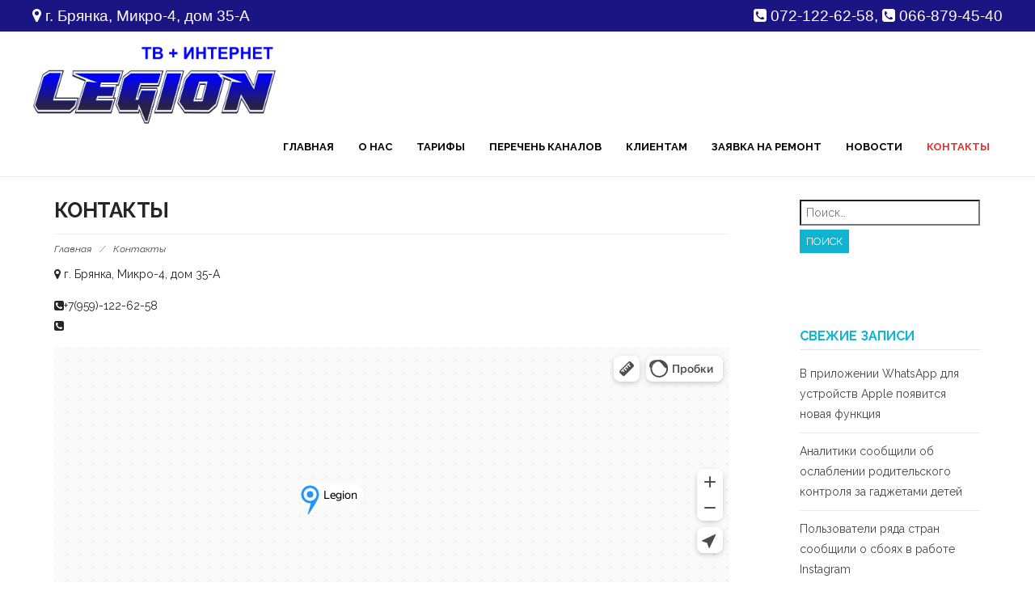

--- FILE ---
content_type: text/html; charset=UTF-8
request_url: https://legion-net.com/%D0%BA%D0%BE%D0%BD%D1%82%D0%B0%D0%BA%D1%82%D1%8B/
body_size: 7560
content:
<!DOCTYPE html>
<html lang="ru-RU">
<head>
	<meta charset="UTF-8">
	<meta name="viewport" content="width=device-width">
	<link rel="profile" href="http://gmpg.org/xfn/11">
	<link rel="pingback" href="https://legion-net.com/xmlrpc.php">
	<title>Контакты &#8212; Legion &#8212; Интернет провайдер</title>
<meta name='robots' content='max-image-preview:large' />
<link rel='dns-prefetch' href='//fonts.googleapis.com' />
<link rel='dns-prefetch' href='//s.w.org' />
<link rel="alternate" type="application/rss+xml" title="Legion - Интернет провайдер &raquo; Лента" href="https://legion-net.com/feed/" />
<link rel="alternate" type="application/rss+xml" title="Legion - Интернет провайдер &raquo; Лента комментариев" href="https://legion-net.com/comments/feed/" />
		<script type="text/javascript">
			window._wpemojiSettings = {"baseUrl":"https:\/\/s.w.org\/images\/core\/emoji\/13.0.1\/72x72\/","ext":".png","svgUrl":"https:\/\/s.w.org\/images\/core\/emoji\/13.0.1\/svg\/","svgExt":".svg","source":{"concatemoji":"https:\/\/legion-net.com\/wp-includes\/js\/wp-emoji-release.min.js?ver=5.7.2"}};
			!function(e,a,t){var n,r,o,i=a.createElement("canvas"),p=i.getContext&&i.getContext("2d");function s(e,t){var a=String.fromCharCode;p.clearRect(0,0,i.width,i.height),p.fillText(a.apply(this,e),0,0);e=i.toDataURL();return p.clearRect(0,0,i.width,i.height),p.fillText(a.apply(this,t),0,0),e===i.toDataURL()}function c(e){var t=a.createElement("script");t.src=e,t.defer=t.type="text/javascript",a.getElementsByTagName("head")[0].appendChild(t)}for(o=Array("flag","emoji"),t.supports={everything:!0,everythingExceptFlag:!0},r=0;r<o.length;r++)t.supports[o[r]]=function(e){if(!p||!p.fillText)return!1;switch(p.textBaseline="top",p.font="600 32px Arial",e){case"flag":return s([127987,65039,8205,9895,65039],[127987,65039,8203,9895,65039])?!1:!s([55356,56826,55356,56819],[55356,56826,8203,55356,56819])&&!s([55356,57332,56128,56423,56128,56418,56128,56421,56128,56430,56128,56423,56128,56447],[55356,57332,8203,56128,56423,8203,56128,56418,8203,56128,56421,8203,56128,56430,8203,56128,56423,8203,56128,56447]);case"emoji":return!s([55357,56424,8205,55356,57212],[55357,56424,8203,55356,57212])}return!1}(o[r]),t.supports.everything=t.supports.everything&&t.supports[o[r]],"flag"!==o[r]&&(t.supports.everythingExceptFlag=t.supports.everythingExceptFlag&&t.supports[o[r]]);t.supports.everythingExceptFlag=t.supports.everythingExceptFlag&&!t.supports.flag,t.DOMReady=!1,t.readyCallback=function(){t.DOMReady=!0},t.supports.everything||(n=function(){t.readyCallback()},a.addEventListener?(a.addEventListener("DOMContentLoaded",n,!1),e.addEventListener("load",n,!1)):(e.attachEvent("onload",n),a.attachEvent("onreadystatechange",function(){"complete"===a.readyState&&t.readyCallback()})),(n=t.source||{}).concatemoji?c(n.concatemoji):n.wpemoji&&n.twemoji&&(c(n.twemoji),c(n.wpemoji)))}(window,document,window._wpemojiSettings);
		</script>
		<style type="text/css">
img.wp-smiley,
img.emoji {
	display: inline !important;
	border: none !important;
	box-shadow: none !important;
	height: 1em !important;
	width: 1em !important;
	margin: 0 .07em !important;
	vertical-align: -0.1em !important;
	background: none !important;
	padding: 0 !important;
}
</style>
	<link rel='stylesheet' id='wp-block-library-css'  href='https://legion-net.com/wp-includes/css/dist/block-library/style.min.css?ver=5.7.2' type='text/css' media='all' />
<link rel='stylesheet' id='contact-form-7-css'  href='https://legion-net.com/wp-content/plugins/contact-form-7/includes/css/styles.css?ver=5.4.1' type='text/css' media='all' />
<link rel='stylesheet' id='bootstrap-css'  href='https://legion-net.com/wp-content/themes/initio/css/bootstrap.css?ver=5.7.2' type='text/css' media='all' />
<link rel='stylesheet' id='initio-css'  href='https://legion-net.com/wp-content/themes/initio/style.css?ver=5.7.2' type='text/css' media='all' />
<link rel='stylesheet' id='initio-responsive-css'  href='https://legion-net.com/wp-content/themes/initio/css/responsive.css?ver=5.7.2' type='text/css' media='all' />
<link rel='stylesheet' id='font-awesome-css'  href='https://legion-net.com/wp-content/themes/initio/css/font-awesome.css?ver=5.7.2' type='text/css' media='all' />
<link rel='stylesheet' id='initio-body-font-css'  href='//fonts.googleapis.com/css?family=Raleway%3A400%2C400italic%2C700%2C700italic&#038;subset=latin%2Cgreek-ext%2Ccyrillic%2Clatin-ext%2Cgreek%2Ccyrillic-ext%2Cvietnamese&#038;ver=5.7.2' type='text/css' media='all' />
<link rel='stylesheet' id='initio-menu-font-css'  href='//fonts.googleapis.com/css?family=Raleway%3A400%2C400italic%2C700%2C700italic&#038;subset=latin%2Cgreek-ext%2Ccyrillic%2Clatin-ext%2Cgreek%2Ccyrillic-ext%2Cvietnamese&#038;ver=5.7.2' type='text/css' media='all' />
<link rel='stylesheet' id='initio-logo-font-css'  href='//fonts.googleapis.com/css?family=Raleway%3A400%2C400italic%2C700%2C700italic&#038;subset=latin%2Cgreek-ext%2Ccyrillic%2Clatin-ext%2Cgreek%2Ccyrillic-ext%2Cvietnamese&#038;ver=5.7.2' type='text/css' media='all' />
<link rel='stylesheet' id='fancybox-css'  href='https://legion-net.com/wp-content/plugins/easy-fancybox/css/jquery.fancybox.min.css?ver=1.3.24' type='text/css' media='screen' />
<script type='text/javascript' src='https://legion-net.com/wp-includes/js/jquery/jquery.min.js?ver=3.5.1' id='jquery-core-js'></script>
<script type='text/javascript' src='https://legion-net.com/wp-includes/js/jquery/jquery-migrate.min.js?ver=3.3.2' id='jquery-migrate-js'></script>
<script type='text/javascript' src='https://legion-net.com/wp-content/themes/initio/js/bootstrap.js?ver=5.7.2' id='bootstrap-js'></script>
<script type='text/javascript' src='https://legion-net.com/wp-content/themes/initio/js/jquery.smartmenus.js?ver=5.7.2' id='jquery-smartmenus-js'></script>
<script type='text/javascript' src='https://legion-net.com/wp-content/themes/initio/js/jquery.smartmenus.bootstrap.js?ver=5.7.2' id='jquery-smartmenus-bootstrap-js'></script>
<script type='text/javascript' src='https://legion-net.com/wp-content/themes/initio/js/imgLiquid.js?ver=5.7.2' id='imgLiquid-js'></script>
<script type='text/javascript' src='https://legion-net.com/wp-content/themes/initio/js/modernizr.js?ver=5.7.2' id='modernizr-js'></script>
<script type='text/javascript' src='https://legion-net.com/wp-content/themes/initio/js/stickUp.js?ver=5.7.2' id='stickUp-js'></script>
<script type='text/javascript' src='https://legion-net.com/wp-content/themes/initio/js/sticky.js?ver=5.7.2' id='initio-sticky-js'></script>
<!--[if lt IE 9]>
<script type='text/javascript' src='https://legion-net.com/wp-content/themes/initio/js/html5.js?ver=5.7.2' id='initio-html5-js'></script>
<![endif]-->
<link rel="https://api.w.org/" href="https://legion-net.com/wp-json/" /><link rel="alternate" type="application/json" href="https://legion-net.com/wp-json/wp/v2/pages/13" /><link rel="EditURI" type="application/rsd+xml" title="RSD" href="https://legion-net.com/xmlrpc.php?rsd" />
<link rel="wlwmanifest" type="application/wlwmanifest+xml" href="https://legion-net.com/wp-includes/wlwmanifest.xml" /> 
<meta name="generator" content="WordPress 5.7.2" />
<link rel="canonical" href="https://legion-net.com/%d0%ba%d0%be%d0%bd%d1%82%d0%b0%d0%ba%d1%82%d1%8b/" />
<link rel='shortlink' href='https://legion-net.com/?p=13' />
<link rel="alternate" type="application/json+oembed" href="https://legion-net.com/wp-json/oembed/1.0/embed?url=https%3A%2F%2Flegion-net.com%2F%25d0%25ba%25d0%25be%25d0%25bd%25d1%2582%25d0%25b0%25d0%25ba%25d1%2582%25d1%258b%2F" />
<link rel="alternate" type="text/xml+oembed" href="https://legion-net.com/wp-json/oembed/1.0/embed?url=https%3A%2F%2Flegion-net.com%2F%25d0%25ba%25d0%25be%25d0%25bd%25d1%2582%25d0%25b0%25d0%25ba%25d1%2582%25d1%258b%2F&#038;format=xml" />
<!--Custom Styling-->
<style media="screen" type="text/css">
blockquote, address, .page-links a:hover, .post-format-wrap {border-color:#10b4d1}
.meta span i, .more-link, .post-title h3:hover, #main .standard-posts-wrapper .posts-wrapper .post-single .text-holder-full .post-format-wrap p.link-text a:hover, .breadcrumbs .breadcrumbs-wrap ul li a:hover, #article p a, .navigation a, .link-post i.fa, .quote-post i.fa, #article .link-post p.link-text a:hover, .link-post p.link-text a:hover, .quote-post span.quote-author, .post-single ul.link-pages li a strong, .post-info span i, .footer-widget-col ul li a:hover, .sidebar ul.link-pages li.next-link a span, .sidebar ul.link-pages li.previous-link a span, .sidebar ul.link-pages li i, .sidebar .widget-title h4, .btn-default:hover, .post-tags a, .post-title h2:hover {color:#10b4d1}
input[type=&quot;submit&quot;],button, .page-links a:hover {background:#10b4d1}
.search-submit,.wpcf7-form-control,.main-navigation ul ul, .content-boxes .circle, .section-title-right:after, .boxtitle:after, .section-title:after, #services h2:after, .content-btn, #comments .form-submit #submit, .post-button, .simple-pagination span, .pagination span, .pagination a {background-color:#10b4d1}
.back-to-top {color:#888888}
.back-to-top i.fa:hover {color:#10b4d1}
#logo {width:300px }
#logo {height:30px }
#logo { margin-top:8px }
#logo { margin-right:25px }
#logo {text-transform: uppercase }
#logo {font-family:Raleway}
#logo {font-size:24px }
#logo {font-weight:700}
#logo a {color:#000000}
#logo h5.site-description {font-size:16px }
#logo .site-description {color:#000000}
#logo .site-description {text-transform: uppercase}
#navbar ul li a {font-family:Raleway}
#navbar ul li a {font-size:13px}
#navbar ul li a {text-transform: uppercase;}
.navbar-nav li a {color:#000000}
.dropdown-menu {border-bottom: 5px solid #000000}
.navbar-nav {background-color:#ffffff}
.dropdown-menu { background:#10b4d1}
.navbar-nav li a:hover {color:#10b4d1}
.navbar-nav ul li a:hover, .navbar-nav ul li a:focus, .navbar-nav ul li a.active, .navbar-nav ul li a.active-parent, .navbar-nav ul li.current_page_item a, #menu-navmenu li a:hover { background:#f2f2f2}
.active a { color:#dd3333 !important}
body {font-family:Raleway}
body, p {font-size:14px}
body {color:#252525}
#header-holder { background-color: #ffffff}
#header-holder {opacity:1}
#header-top .top-phone,#header-top p, #header-top a, #header-top i { color:#ffffff}
#header-top { background-color: #10b4d1}
.banner ul li { height:500px;}
.banner .inner h1 { color:#ffffff}
.iis-caption-title a { color:#ffffff}
.banner .inner p { color: #ffffff}
.iis-caption-content p { color: #ffffff}
.banner .btn { color: #ffffff}
.banner .btn { border-color: #ffffff}
.iis-caption { left: 0%}
.banner .inner { padding-top: 120px}
.iis-caption { bottom: 5%}
.banner .inner { width: 90%}
.iis-caption { max-width: 90%}
.ideal-image-slider .iis-caption .iis-caption-title a { font-size: 24px}
.ideal-image-slider .iis-caption .iis-caption-title a { line-height: 24px}
.iis-caption-content p { font-size: 14px}
#footer { background-color:#252525}
#copyright { background-color:#111111}
.footer-widget-col h4 { color:#ffffff}
.footer-widget-col h4 { border-bottom: 4px solid #444444}
.footer-widget-col a, .footer-widget-col { color:#ffffff}
.footer-widget-col ul li { border-bottom: 1px solid #444444}
#social-bar-footer ul li a i { color:#efefef}
.home-blog {background: none repeat scroll 0 0 #efefef}
.from-blog .post-info span a, .from-blog .post-info span {color:#111111;}
.from-blog h3 {color:#111111;}
.from-blog h2 {color:#111111;}
.from-blog {background: none repeat scroll 0 0 #ffffff;}
.blog-top-image {background: none repeat scroll 0 0 #efefef;}
.blog-top-image h1.section-title, .blog-top-image h1.section-title-right {color:#111111;}
#features { background-color:#ffffff;}
h4.sub-title, #features p { color:#111111;}
#features .section-title, #features h3 { color:#111111;}
.about p {color:#ffffff;}
.about h2, .about h2 a {color:#ffffff;}
.about {background: none repeat scroll 0 0 #252525;}
#services { background-color:#ffffff;}
#services h2, #services h3 { color:#111111;}
#services p { color:#777777;}
.get-in-touch { background-color: #252525}
.get-in-touch h2.boxtitle, .get-in-touch h2.boxtitle a {color:#ffffff;}
.get-in-touch h4.sub-title, .get-in-touch p {color:#ffffff;}
.git-link { color: #ffffff}
.git-link { border-color: #ffffff}
.social { background-color: #eeeeee}
</style>
<style type="text/css">.recentcomments a{display:inline !important;padding:0 !important;margin:0 !important;}</style><link rel="icon" href="https://legion-net.com/wp-content/uploads/2021/07/fav-150x150.png" sizes="32x32" />
<link rel="icon" href="https://legion-net.com/wp-content/uploads/2021/07/fav.png" sizes="192x192" />
<link rel="apple-touch-icon" href="https://legion-net.com/wp-content/uploads/2021/07/fav.png" />
<meta name="msapplication-TileImage" content="https://legion-net.com/wp-content/uploads/2021/07/fav.png" />
</head>
<body class="page-template-default page page-id-13 wp-custom-logo">
<div id="grid-container">
	<div class="clear"></div>
	
	<div style="    text-align: center;    color: #fff;    background: #1a1582;    font-family: arial;    font-size: 19px;    padding: 10px;">
	<div style="margin: 0 auto;    max-width: 1200px;">
	
	<div style="float: left;"><i class="fa fa-map-marker" aria-hidden="true"></i> г. Брянка, Микро-4, дом 35-А</div>
	
	<div style="float: right;"><i class="fa fa-phone-square" aria-hidden="true"></i> 072-122-62-58, <i class="fa fa-phone-square" aria-hidden="true"></i> 066-879-45-40</div>
	<div class="clear"></div>
	
	</div></div>
	
							<div id="header-holder">
					<div id ="header-wrap">
      			<nav class="navbar navbar-default">
					<div id="logo">
						<a href="https://legion-net.com/" class="custom-logo-link" rel="home"><img width="1499" height="474" src="https://legion-net.com/wp-content/uploads/2021/07/logo.png" class="custom-logo" alt="Legion &#8212; Интернет провайдер" srcset="https://legion-net.com/wp-content/uploads/2021/07/logo.png 1499w, https://legion-net.com/wp-content/uploads/2021/07/logo-300x95.png 300w, https://legion-net.com/wp-content/uploads/2021/07/logo-1024x324.png 1024w, https://legion-net.com/wp-content/uploads/2021/07/logo-768x243.png 768w, https://legion-net.com/wp-content/uploads/2021/07/logo-1200x379.png 1200w" sizes="(max-width: 1499px) 100vw, 1499px" /></a>											</div>
        			<div class="navbar-header">
            			<button type="button" class="navbar-toggle collapsed" data-toggle="collapse" data-target="#navbar" aria-expanded="false" aria-controls="navbar">
              			<span class="sr-only">Переключить навигацию</span>
              			<span class="icon-bar"></span>
              			<span class="icon-bar"></span>
              			<span class="icon-bar"></span>
            			</button>
          			</div><!--navbar-header-->
          			<div id="navbar" class="navbar-collapse collapse">
					<ul id="menu-%d0%bc%d0%b5%d0%bd%d1%8e" class="nav navbar-nav"><li id="menu-item-11" class="menu-item menu-item-type-post_type menu-item-object-page menu-item-home menu-item-11"><a title="Главная" href="https://legion-net.com/">Главная</a></li>
<li id="menu-item-28" class="menu-item menu-item-type-post_type menu-item-object-page menu-item-28"><a title="О нас" href="https://legion-net.com/%d0%be-%d0%bd%d0%b0%d1%81/">О нас</a></li>
<li id="menu-item-21" class="menu-item menu-item-type-post_type menu-item-object-page menu-item-21"><a title="Тарифы" href="https://legion-net.com/%d1%82%d0%b0%d1%80%d0%b8%d1%84%d1%8b/">Тарифы</a></li>
<li id="menu-item-27" class="menu-item menu-item-type-post_type menu-item-object-page menu-item-27"><a title="Перечень каналов" href="https://legion-net.com/%d0%bf%d0%b5%d1%80%d0%b5%d1%87%d0%b5%d0%bd%d1%8c-%d0%ba%d0%b0%d0%bd%d0%b0%d0%bb%d0%be%d0%b2/">Перечень каналов</a></li>
<li id="menu-item-20" class="menu-item menu-item-type-post_type menu-item-object-page menu-item-20"><a title="Клиентам" href="https://legion-net.com/%d0%b0%d0%ba%d1%86%d0%b8%d1%8f/">Клиентам</a></li>
<li id="menu-item-31" class="menu-item menu-item-type-post_type menu-item-object-page menu-item-31"><a title="Заявка на ремонт" href="https://legion-net.com/%d0%b7%d0%b0%d1%8f%d0%b2%d0%ba%d0%b0-%d0%bd%d0%b0-%d1%80%d0%b5%d0%bc%d0%be%d0%bd%d1%82/">Заявка на ремонт</a></li>
<li id="menu-item-76" class="menu-item menu-item-type-taxonomy menu-item-object-category menu-item-76"><a title="Новости" href="https://legion-net.com/category/%d0%bd%d0%be%d0%b2%d0%be%d1%81%d1%82%d0%b8/">Новости</a></li>
<li id="menu-item-22" class="menu-item menu-item-type-post_type menu-item-object-page current-menu-item page_item page-item-13 current_page_item menu-item-22 active"><a title="Контакты" href="https://legion-net.com/%d0%ba%d0%be%d0%bd%d1%82%d0%b0%d0%ba%d1%82%d1%8b/">Контакты</a></li>
</ul>					
          			</div><!--/.nav-collapse -->
        
      </nav>
			</div><!--header-wrap-->
		</div><!--header-holder-->	<div id="main" class="col2-l">
	
<div class="content-posts-wrap">
	<div id="content-box">
		<div id="post-body">
			<div class="post-single post-13 page type-page status-publish hentry">
				<h1 id="post-title" class="entry-title post-13 page type-page status-publish hentry">Контакты </h1>
								<div class="breadcrumbs">
					<div class="breadcrumbs-wrap"> 
						<ul><li><a href="https://legion-net.com">Главная</a></li><li class="separator"> / </li><li> Контакты</li></ul>					</div><!--breadcrumbs-wrap-->
				</div><!--breadcrumbs-->
							<div id="article">
					<p><i class="fa fa-map-marker" aria-hidden="true"></i> г. Брянка, Микро-4, дом 35-А</p>
<p><i class="fa fa-phone-square" aria-hidden="true"></i>+7(959)-122-62-58<br />
<i class="fa fa-phone-square" aria-hidden="true"></i></p>
<p><iframe loading="lazy" src="https://yandex.ru/map-widget/v1/?um=constructor%3Abdd5295cbba843631cfd3bdbdb07c9ae06e95e27b2e92fa28d57456251f0ab6e&amp;source=constructor" width="100%" height="400" frameborder="0"></iframe></p>
			
				</div><!--article-->
			</div><!--post-single-->
						</div><!--post-body-->
	</div><!--content-box-->
	<div class="sidebar-frame">
		<div class="sidebar">
			<div id="search-2" class="widget wow fadeIn widget_search" data-wow-delay="0.5s"><form role="search" method="get" class="search-form" action="https://legion-net.com/">
				<label>
					<span class="screen-reader-text">Найти:</span>
					<input type="search" class="search-field" placeholder="Поиск&hellip;" value="" name="s" />
				</label>
				<input type="submit" class="search-submit" value="Поиск" />
			</form></div>
		<div id="recent-posts-2" class="widget wow fadeIn widget_recent_entries" data-wow-delay="0.5s">
		<div class="widget-title clearfix"><h4><span>Свежие записи</span></h4></div>
		<ul>
											<li>
					<a href="https://legion-net.com/2021/07/13/%d0%b2-%d0%bf%d1%80%d0%b8%d0%bb%d0%be%d0%b6%d0%b5%d0%bd%d0%b8%d0%b8-whatsapp-%d0%b4%d0%bb%d1%8f-%d1%83%d1%81%d1%82%d1%80%d0%be%d0%b9%d1%81%d1%82%d0%b2-apple-%d0%bf%d0%be%d1%8f%d0%b2%d0%b8%d1%82%d1%81/">В приложении WhatsApp для устройств Apple появится новая функция</a>
									</li>
											<li>
					<a href="https://legion-net.com/2021/07/13/%d0%b0%d0%bd%d0%b0%d0%bb%d0%b8%d1%82%d0%b8%d0%ba%d0%b8-%d1%81%d0%be%d0%be%d0%b1%d1%89%d0%b8%d0%bb%d0%b8-%d0%be%d0%b1-%d0%be%d1%81%d0%bb%d0%b0%d0%b1%d0%bb%d0%b5%d0%bd%d0%b8%d0%b8-%d1%80%d0%be%d0%b4/">Аналитики сообщили об ослаблении родительского контроля за гаджетами детей</a>
									</li>
											<li>
					<a href="https://legion-net.com/2021/07/13/%d0%bf%d0%be%d0%bb%d1%8c%d0%b7%d0%be%d0%b2%d0%b0%d1%82%d0%b5%d0%bb%d0%b8-%d1%80%d1%8f%d0%b4%d0%b0-%d1%81%d1%82%d1%80%d0%b0%d0%bd-%d1%81%d0%be%d0%be%d0%b1%d1%89%d0%b8%d0%bb%d0%b8-%d0%be-%d1%81%d0%b1/">Пользователи ряда стран сообщили о сбоях в работе Instagram</a>
									</li>
					</ul>

		</div><div id="recent-comments-2" class="widget wow fadeIn widget_recent_comments" data-wow-delay="0.5s"><div class="widget-title clearfix"><h4><span>Свежие комментарии</span></h4></div><ul id="recentcomments"></ul></div><div id="archives-2" class="widget wow fadeIn widget_archive" data-wow-delay="0.5s"><div class="widget-title clearfix"><h4><span>Архивы</span></h4></div>
			<ul>
					<li><a href='https://legion-net.com/2021/07/'>Июль 2021</a></li>
			</ul>

			</div><div id="categories-2" class="widget wow fadeIn widget_categories" data-wow-delay="0.5s"><div class="widget-title clearfix"><h4><span>Рубрики</span></h4></div>
			<ul>
					<li class="cat-item cat-item-1"><a href="https://legion-net.com/category/%d0%bd%d0%be%d0%b2%d0%be%d1%81%d1%82%d0%b8/">Новости</a>
</li>
			</ul>

			</div><div id="meta-2" class="widget wow fadeIn widget_meta" data-wow-delay="0.5s"><div class="widget-title clearfix"><h4><span>Мета</span></h4></div>
		<ul>
						<li><a href="https://legion-net.com/wp-login.php">Войти</a></li>
			<li><a href="https://legion-net.com/feed/">Лента записей</a></li>
			<li><a href="https://legion-net.com/comments/feed/">Лента комментариев</a></li>

			<li><a href="https://ru.wordpress.org/">WordPress.org</a></li>
		</ul>

		</div>		</div><!--sidebar-->
	</div><!--sidebar-frame-->
</div><!--content-posts-wrap-->
		</div><!--main-->
	<div class="clear"></div>
	<div id="footer">
			<div id="footer-wrap">
			<div id="footer-box" class="footer-v4">
	<div class="sidebar-footer">
		<div>
					</div>
	</div>
	<div class="sidebar-footer">
		<div>
					</div>
	</div>
	<div class="sidebar-footer">
		<div>	
					</div>
	</div>
	<div class="sidebar-footer lastone">
		<div>
					</div>
	</div>
</div>		</div><!--footer-wrap-->
		</div><!--footer-->
	<div id="copyright">
	<div class="copyright-wrap">
		<span class="left"><i class="fa fa-copyright"></i><a href="https://legion-net.com/" rel="главная">Legion &#8212; Интернет провайдер</a></span>
		<span class="right"><a href="https://xn--80aswg.net/" target="_blank"><img src="https://xn--80aswg.net/image/logoniz.png" width="130" alt="Сайт.net - Создание сайтов Луганск" title="Сайт.net - Разработка сайтов" style="margin-right:15px;"></a></span>
	</div>
</div><!--copyright--></div><!--grid-container-->
<a href="#" class="back-to-top"><i class="fa fa-arrow-circle-up"></i></a>
<script type='text/javascript' src='https://legion-net.com/wp-includes/js/dist/vendor/wp-polyfill.min.js?ver=7.4.4' id='wp-polyfill-js'></script>
<script type='text/javascript' id='wp-polyfill-js-after'>
( 'fetch' in window ) || document.write( '<script src="https://legion-net.com/wp-includes/js/dist/vendor/wp-polyfill-fetch.min.js?ver=3.0.0"></scr' + 'ipt>' );( document.contains ) || document.write( '<script src="https://legion-net.com/wp-includes/js/dist/vendor/wp-polyfill-node-contains.min.js?ver=3.42.0"></scr' + 'ipt>' );( window.DOMRect ) || document.write( '<script src="https://legion-net.com/wp-includes/js/dist/vendor/wp-polyfill-dom-rect.min.js?ver=3.42.0"></scr' + 'ipt>' );( window.URL && window.URL.prototype && window.URLSearchParams ) || document.write( '<script src="https://legion-net.com/wp-includes/js/dist/vendor/wp-polyfill-url.min.js?ver=3.6.4"></scr' + 'ipt>' );( window.FormData && window.FormData.prototype.keys ) || document.write( '<script src="https://legion-net.com/wp-includes/js/dist/vendor/wp-polyfill-formdata.min.js?ver=3.0.12"></scr' + 'ipt>' );( Element.prototype.matches && Element.prototype.closest ) || document.write( '<script src="https://legion-net.com/wp-includes/js/dist/vendor/wp-polyfill-element-closest.min.js?ver=2.0.2"></scr' + 'ipt>' );( 'objectFit' in document.documentElement.style ) || document.write( '<script src="https://legion-net.com/wp-includes/js/dist/vendor/wp-polyfill-object-fit.min.js?ver=2.3.4"></scr' + 'ipt>' );
</script>
<script type='text/javascript' id='contact-form-7-js-extra'>
/* <![CDATA[ */
var wpcf7 = {"api":{"root":"https:\/\/legion-net.com\/wp-json\/","namespace":"contact-form-7\/v1"}};
/* ]]> */
</script>
<script type='text/javascript' src='https://legion-net.com/wp-content/plugins/contact-form-7/includes/js/index.js?ver=5.4.1' id='contact-form-7-js'></script>
<script type='text/javascript' src='https://legion-net.com/wp-content/themes/initio/js/custom.js?ver=5.7.2' id='initio-custom-js'></script>
<script type='text/javascript' src='https://legion-net.com/wp-content/themes/initio/js/unslider.js?ver=5.7.2' id='unslider-js'></script>
<script type='text/javascript' src='https://legion-net.com/wp-content/themes/initio/js/jquery.flexslider.js?ver=5.7.2' id='jquery-flexslider-js'></script>
<script type='text/javascript' src='https://legion-net.com/wp-content/themes/initio/js/ideal-image-slider.js?ver=20160115' id='ideal-image-slider-js'></script>
<script type='text/javascript' src='https://legion-net.com/wp-content/themes/initio/js/scrollup.js?ver=5.7.2' id='initio-scrollup-js'></script>
<script type='text/javascript' id='initio-slides-js-extra'>
/* <![CDATA[ */
var php_vars = {"slideshowSpeed":"5000","animationSpeed":"800"};
/* ]]> */
</script>
<script type='text/javascript' src='https://legion-net.com/wp-content/themes/initio/js/slides.js?ver=5.7.2' id='initio-slides-js'></script>
<script type='text/javascript' id='initio-ideal-slides-js-extra'>
/* <![CDATA[ */
var php_vars = {"slideshowSpeed":"5000","animationSpeed":"800","sliderHeight":"500","sliderEffect":"fade"};
/* ]]> */
</script>
<script type='text/javascript' src='https://legion-net.com/wp-content/themes/initio/js/ideal-slides.js?ver=5.7.2' id='initio-ideal-slides-js'></script>
<script type='text/javascript' src='https://legion-net.com/wp-content/plugins/easy-fancybox/js/jquery.fancybox.min.js?ver=1.3.24' id='jquery-fancybox-js'></script>
<script type='text/javascript' id='jquery-fancybox-js-after'>
var fb_timeout, fb_opts={'overlayShow':true,'hideOnOverlayClick':true,'showCloseButton':true,'margin':20,'centerOnScroll':false,'enableEscapeButton':true,'autoScale':true };
if(typeof easy_fancybox_handler==='undefined'){
var easy_fancybox_handler=function(){
jQuery('.nofancybox,a.wp-block-file__button,a.pin-it-button,a[href*="pinterest.com/pin/create"],a[href*="facebook.com/share"],a[href*="twitter.com/share"]').addClass('nolightbox');
/* IMG */
var fb_IMG_select='a[href*=".jpg"]:not(.nolightbox,li.nolightbox>a),area[href*=".jpg"]:not(.nolightbox),a[href*=".jpeg"]:not(.nolightbox,li.nolightbox>a),area[href*=".jpeg"]:not(.nolightbox),a[href*=".png"]:not(.nolightbox,li.nolightbox>a),area[href*=".png"]:not(.nolightbox),a[href*=".webp"]:not(.nolightbox,li.nolightbox>a),area[href*=".webp"]:not(.nolightbox)';
jQuery(fb_IMG_select).addClass('fancybox image');
var fb_IMG_sections=jQuery('.gallery,.wp-block-gallery,.tiled-gallery,.wp-block-jetpack-tiled-gallery');
fb_IMG_sections.each(function(){jQuery(this).find(fb_IMG_select).attr('rel','gallery-'+fb_IMG_sections.index(this));});
jQuery('a.fancybox,area.fancybox,li.fancybox a').each(function(){jQuery(this).fancybox(jQuery.extend({},fb_opts,{'transitionIn':'elastic','easingIn':'easeOutBack','transitionOut':'elastic','easingOut':'easeInBack','opacity':false,'hideOnContentClick':false,'titleShow':true,'titlePosition':'over','titleFromAlt':true,'showNavArrows':true,'enableKeyboardNav':true,'cyclic':false}))});};
jQuery('a.fancybox-close').on('click',function(e){e.preventDefault();jQuery.fancybox.close()});
};
var easy_fancybox_auto=function(){setTimeout(function(){jQuery('#fancybox-auto').trigger('click')},1000);};
jQuery(easy_fancybox_handler);jQuery(document).on('post-load',easy_fancybox_handler);
jQuery(easy_fancybox_auto);
</script>
<script type='text/javascript' src='https://legion-net.com/wp-content/plugins/easy-fancybox/js/jquery.easing.min.js?ver=1.4.1' id='jquery-easing-js'></script>
<script type='text/javascript' src='https://legion-net.com/wp-content/plugins/easy-fancybox/js/jquery.mousewheel.min.js?ver=3.1.13' id='jquery-mousewheel-js'></script>
<script type='text/javascript' src='https://legion-net.com/wp-includes/js/wp-embed.min.js?ver=5.7.2' id='wp-embed-js'></script>
</body>
</html>